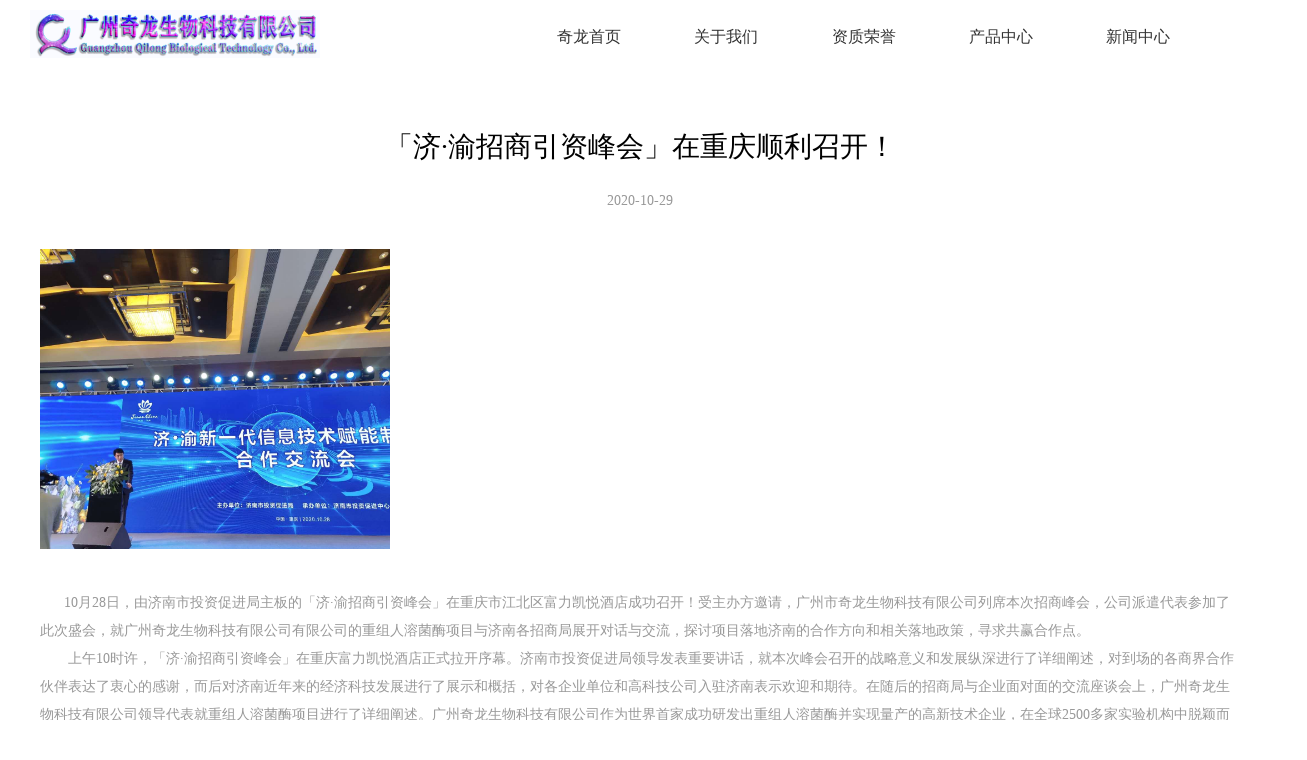

--- FILE ---
content_type: text/html; charset=utf-8
request_url: http://gzqlsw.com/article_1603957237000011.html
body_size: 11257
content:
<!DOCTYPE html>
<html lang="en">

<head>
    <meta charset="UTF-8">
    <meta name="viewport" content="width=device-width, initial-scale=1">
    <title>「济&middot;渝招商引资峰会」在重庆顺利召开！</title>
    <meta name="description" content="" />
    <meta name="keywords" content="" />
    <link rel="stylesheet" href="/assets/index/css/articleDetail.css">
    <link rel="stylesheet" href="/assets/index/css/module.css">
    <link rel="stylesheet" href="/static/css/responsive.css" />
    <link rel="stylesheet" href="./static/css/common.css" />
    <script src="/assets/index/js/jquery.min.js"></script>
    <script src="./static/js/wow.js"></script>
    <link rel="stylesheet" href="./static/css/slider/swiper-3.4.2.min.css" />
    <script type="text/javascript" src="./static/js/slider/swiper-3.4.2.min.js"></script>
    <link rel="stylesheet" href="./static/css/fontsize/iconfont.css" />
    <link rel="stylesheet" href="./static/css/active/animate.css" />
    <link rel="stylesheet" href="./static/css/active/site.css" />
    <link rel="stylesheet" href="./static/css/reset.css" />
    <link rel="shortcut icon" id="iconicon" href="" />
        <!-- 最新版本的 Bootstrap 核心 CSS 文件 -->
<link rel="stylesheet" href="https://qzjscss.yun-img.com/npm/bootstrap@3.3.7/dist/css/bootstrap.min.css"
        >
    
    <link rel="stylesheet" href="/assets/index/css/swiper.min.css">
    <script src="/assets/index/js/swiper.min.js"></script>
    <!-- !--设计完成的站点加载所有控件对应的css-->
        <!--设计完成的站点加载所有控件对应的js-->
          
      <style id="containerMergeCss">
                    @media (max-width: 768px) {[containerId ="1544671027071"]{padding:10px 15px 0px 15px !important;}}@media (min-width:1024px) {[containerId ="1544671027071"]{padding:0px 0px 0px 0px !important;}}@media (max-width: 768px) {[containerId ="1598413852805"]{padding:20px 15px 20px 15px !important;}}@media (min-width: 769px) {[containerId ="1598413852805"]{margin-top:0px !important;margin-bottom:0px !important;margin-right:auto!important;margin-left:auto!important;}}@media (min-width:1024px) {[containerId ="1598413852805"]{padding:0px 0px 0px 0px !important;}}@media screen and (min-width: 768px) and (max-width:1023px) {[containerId ="1598413852805"]{padding:0px 0px 0px 0px !important;}}@media (max-width: 768px) {[containerId ="1619508175574"]{padding:20px 15px 20px 15px !important;}}@media (min-width: 769px) {[containerId ="1619508175574"]{margin-top:0px !important;margin-bottom:0px !important;margin-right:auto!important;margin-left:auto!important;}}@media (min-width:1024px) {[containerId ="1619508175574"]{padding:20px 0px 0px 0px !important;}}@media screen and (min-width: 768px) and (max-width:1023px) {[containerId ="1619508175574"]{padding:0px 0px 0px 0px !important;}}          @media (min-width: 769px) {[widgetid ="1598413846197"] .w-text-visual {padding:50px 0px 0px 0px !important;}}@media (min-width: 769px) {[widgetid ="1598413846197"] .w-text-visual {margin:0px 0px 0px 0px !important;}}@media (max-width: 768px) {[widgetid ="1598413846197"] .w-text-visual {padding:0px 0px 0px 0px !important;}}@media (max-width: 768px) {[widgetid ="1598413846197"] .w-text-visual {margin:0px 0px 0px 0px !important;}}      </style>

    <style>
        body {
            padding: 0;
            font-size: 14px;

                {
                if !empty($sitePage['background'])
            }

            background-image:url();

                {
                else
            }

            background-color: {
                $sitePage['backcolor']
            }

            ;

                {
                /if
            }
        }

            {
            /*选择01版式*/
        }

            {
            if($cnpage.a_type==1)
        }

        .imgBg {
            float: right;
        }

            {
            /if
        }

            {
            /*选择02版式或者03版式*/
        }

            {
            if(in_array($cnpage.a_type, array(2, 3)))
        }

        .imgBg {
            width: 100%;
            clear: both;
        }

            {
            /if
        }

        #app {
            margin: 0 auto;

            max-width: {
                : buildAppWidth($site['sitewidth'])
            }

            ;
            font-family:"Microsoft Yahei";
        }

        .col-lg-12,
        .col-sm-12,
        .col-xs-12,
        .containerHead {
            padding: 0;
        }

        .containerHead .row {
            margin: 0;
        }

        .articlecontent {
            margin: 0 auto;
        }

        .container-fluid {
            padding: 0
        }

        .container-fluid .row {
            margin: 0
        }

        .container-fluid .col-lg-3 {
            padding: 0
        }

        .container-fluid .col-lg-9 {
            padding: 0
        }

        .jt-CompileHeader .col-xs-1,
        .jt-CompileHeader .col-xs-2,
        .jt-CompileHeader .col-xs-3,
        .jt-CompileHeader .col-xs-4,
        .jt-CompileHeader .col-xs-5,
        .jt-CompileHeader .col-xs-6,
        .jt-CompileHeader .col-xs-7,
        .jt-CompileHeader .col-xs-8,
        .jt-CompileHeader .col-xs-9,
        .jt-CompileHeader .col-xs-10,
        .jt-CompileHeader .col-xs-11,
        .jt-CompileHeader .col-xs-12 {
            padding-left: 0;
            padding-right: 0;
        }
    </style>
    
        
        <style>
        .swiper-first .swiper-container {
            width: 100%;
            line-height: 0;
        }

        .swiper-first {
            width: 100vw;
        }

        .swiper-first .swiper-button-prev,
        .swiper-first .swiper-button-next {
            cursor: pointer;
        }

        .swiper-first .swiper-pagination-bullet-active {
            background: red;
        }

        .swiper-first .swiper-pagination-bullet {
            width: 20px;
            height: 20px;
        }

        @media (max-width: 1024px) {
            .swiper-first .swiper-container img {
                height: auto !important;
            }
        }

        .article_swiper {
            display: flex;
            justify-content: center;
        }

        .swiper-slide img {
            width: 100%;
        }

        @media screen and (max-width:600px) {
            .swiper-first .swiper-pagination-bullet {
                width: 10px;
                height: 10px;
            }
        }
    </style>
</head>

<body>
    <div id="app">
        
                <div class="productHead jt-CompileHeader">
            
<div class="container-fluid containerHead" style="" containerid="1592466004114" id="1592466004114">
			<div class="row" style="">
								<div class="col-lg-3 col-sm-3 col-xs-3">
														
<div class="w-widget " >
   <div class="w-image-center" style="">
              <div class="w-image-theme0">
       	<!--PC start-->
       	<div  
       		style="display: inline-block; width:100%;padding-top:10px;padding-bottom:0px;padding-left:30px;padding-right:0px;opacity:1"
       		class=" hidden-xs "
       		>
       		          
          <img class=" effectNone"
            src="//img011.yun-img.com/Upload/s159201817000002/images/%E5%85%AC%E5%8F%B8logo-1.jpg" title="" alt=""/>
                 	</div>
       	<!--PC end-->
       	
       	<!--移动端 strat-->
       	<div  
       		style="width:100%;padding-top:0px;padding-bottom:0px;padding-left:0px;padding-right:0px;opacity:1;-image-effect:0;opacity:1"
       		class="visible-xs-block "
       		>
       		          
          <img class=" effectNone"
            src="//img011.yun-img.com/Upload/s159201817000002/images/%E5%85%AC%E5%8F%B8logo-1.jpg" title="" alt=""/>
                 	</div>
       	<!--移动端 end-->
       </div>
          </div>
</div>
<style type="text/css">
	@media (max-width: 767px){
		.w-image-center .visible-xs-block {
		    display: inline-block !important;
		}
	}
	
</style>					</div>
									<div class="col-lg-9 col-sm-9 col-xs-9">
														
<div class="menu-con">
    <div id="1592466028317" class="menu-theme0 menu-all hidden-xs " style="width:82%;margin-top:0px;padding-right:100px;margin-bottom:0px;margin-left:200px;font-family:微软雅黑;font-size:16px;text-align:center;height:70px;line-height:70px;" >
    
        <ul class="menu-fircon">
                        <li class="menu-firtitle firLevel0" data-cover-color="#3EAFA8" data-bg-color="#ffffff" style="background:#ffffff">
                <a class="menu-firlink" href="/index.html" target="_self" data-a-color="color:#333333;" data-ahover-color="#ffffff" style="color:#333333;">
                    <i class="iconfont"></i>                    奇龙首页                </a>

                            </li>
                        <li class="menu-firtitle firLevel0" data-cover-color="#3EAFA8" data-bg-color="#ffffff" style="background:#ffffff">
                <a class="menu-firlink" href="/page4.html" target="_self" data-a-color="color:#333333;" data-ahover-color="#ffffff" style="color:#333333;">
                    <i class="iconfont"></i>                    关于我们                </a>

                                
                <ul class="menu-seccon">
                                        <li class="menu-sectitle secLevel0" style="background:#ffffff">
                        <a class="menu-seclink" href="/page18.html" target="_self" style="color:#333333;">
                            <i class="iconfont"></i>                            发明专利                        </a>

                                            </li>
                                        <li class="menu-sectitle secLevel0" style="background:#ffffff">
                        <a class="menu-seclink" href="/page19.html" target="_self" style="color:#333333;">
                            <i class="iconfont"></i>                            新冠捐赠                        </a>

                                            </li>
                                    </ul>
                            </li>
                        <li class="menu-firtitle firLevel0" data-cover-color="#3EAFA8" data-bg-color="#ffffff" style="background:#ffffff">
                <a class="menu-firlink" href="/page6.html" target="_self" data-a-color="color:#333333;" data-ahover-color="#ffffff" style="color:#333333;">
                    <i class="iconfont"></i>                    资质荣誉                </a>

                                
                <ul class="menu-seccon">
                                        <li class="menu-sectitle secLevel0" style="background:#ffffff">
                        <a class="menu-seclink" href="/page10.html" target="_self" style="color:#333333;">
                            <i class="iconfont"></i>                            科技荣誉                        </a>

                                            </li>
                                        <li class="menu-sectitle secLevel0" style="background:#ffffff">
                        <a class="menu-seclink" href="/page11.html" target="_self" style="color:#333333;">
                            <i class="iconfont"></i>                            权威试验                        </a>

                                            </li>
                                        <li class="menu-sectitle secLevel0" style="background:#ffffff">
                        <a class="menu-seclink" href="/page12.html" target="_self" style="color:#333333;">
                            <i class="iconfont"></i>                            权威检测                        </a>

                                            </li>
                                    </ul>
                            </li>
                        <li class="menu-firtitle firLevel0" data-cover-color="#3EAFA8" data-bg-color="#ffffff" style="background:#ffffff">
                <a class="menu-firlink" href="/page20.html" target="_self" data-a-color="color:#333333;" data-ahover-color="#ffffff" style="color:#333333;">
                    <i class="iconfont"></i>                    产品中心                </a>

                                
                <ul class="menu-seccon">
                                        <li class="menu-sectitle secLevel0" style="background:#ffffff">
                        <a class="menu-seclink" href="/page13.html" target="_self" style="color:#333333;">
                            <i class="iconfont"></i>                            使用说明                        </a>

                                            </li>
                                        <li class="menu-sectitle secLevel0" style="background:#ffffff">
                        <a class="menu-seclink" href="/page16.html" target="_self" style="color:#333333;">
                            <i class="iconfont"></i>                            资质检测                        </a>

                                            </li>
                                        <li class="menu-sectitle secLevel0" style="background:#ffffff">
                        <a class="menu-seclink" href="/page1.html" target="_self" style="color:#333333;">
                            <i class="iconfont"></i>                            消字号                        </a>

                                            </li>
                                        <li class="menu-sectitle secLevel0" style="background:#ffffff">
                        <a class="menu-seclink" href="/page21.html" target="_self" style="color:#333333;">
                            <i class="iconfont"></i>                            械字号                        </a>

                                            </li>
                                    </ul>
                            </li>
                        <li class="menu-firtitle firLevel0" data-cover-color="#3EAFA8" data-bg-color="#ffffff" style="background:#ffffff">
                <a class="menu-firlink" href="/page5.html" target="_self" data-a-color="color:#333333;" data-ahover-color="#ffffff" style="color:#333333;">
                    <i class="iconfont"></i>                    新闻中心                </a>

                            </li>
                    </ul>
    </div>
</div>

<div class="menu-theme0 visible-xs-block mobshow ">
    <div class="menu0">
        <p class="menu-more"><i class="iconfont">&#xe6a2;</i></p> 
        
        <ul class="menu-mobfircon">
                        <li class="menu-mobfirtitle">
                <a href="/index.html" target="_self">
                    <span>奇龙首页</span>
                </a>

                            </li>
                        <li class="menu-mobfirtitle">
                <a href="/page4.html" target="_self">
                    <span>关于我们</span>
                </a>

                                <i class="iconfont">&#xe628;</i> 
                
                <ul class="menu-mobseccon">
                                        <li class="menu-mobsectitle">
                        <a href="/page18.html" target="_self">
                            <span>发明专利</span>
                        </a>

                                            </li>
                                        <li class="menu-mobsectitle">
                        <a href="/page19.html" target="_self">
                            <span>新冠捐赠</span>
                        </a>

                                            </li>
                                    </ul>
                            </li>
                        <li class="menu-mobfirtitle">
                <a href="/page6.html" target="_self">
                    <span>资质荣誉</span>
                </a>

                                <i class="iconfont">&#xe628;</i> 
                
                <ul class="menu-mobseccon">
                                        <li class="menu-mobsectitle">
                        <a href="/page10.html" target="_self">
                            <span>科技荣誉</span>
                        </a>

                                            </li>
                                        <li class="menu-mobsectitle">
                        <a href="/page11.html" target="_self">
                            <span>权威试验</span>
                        </a>

                                            </li>
                                        <li class="menu-mobsectitle">
                        <a href="/page12.html" target="_self">
                            <span>权威检测</span>
                        </a>

                                            </li>
                                    </ul>
                            </li>
                        <li class="menu-mobfirtitle">
                <a href="/page20.html" target="_self">
                    <span>产品中心</span>
                </a>

                                <i class="iconfont">&#xe628;</i> 
                
                <ul class="menu-mobseccon">
                                        <li class="menu-mobsectitle">
                        <a href="/page13.html" target="_self">
                            <span>使用说明</span>
                        </a>

                                            </li>
                                        <li class="menu-mobsectitle">
                        <a href="/page16.html" target="_self">
                            <span>资质检测</span>
                        </a>

                                            </li>
                                        <li class="menu-mobsectitle">
                        <a href="/page1.html" target="_self">
                            <span>消字号</span>
                        </a>

                                            </li>
                                        <li class="menu-mobsectitle">
                        <a href="/page21.html" target="_self">
                            <span>械字号</span>
                        </a>

                                            </li>
                                    </ul>
                            </li>
                        <li class="menu-mobfirtitle">
                <a href="/page5.html" target="_self">
                    <span>新闻中心</span>
                </a>

                            </li>
                    </ul>
        <div class="menu-shape"></div>
    </div>
</div>
<script>
    var mobileAgent = new Array("iphone", "ipod", "ipad", "android", "blackberry", "webos", "incognito", "webmate", "bada", "nokia", "lg", "ucweb", "skyfire");
    var browser = navigator.userAgent.toLowerCase();
    var isMobile = false;
    var hidden_xs=""
    for (var i = 0; i < mobileAgent.length; i++) {
        if (browser.indexOf(mobileAgent[i]) != -1) {
            isMobile = true;


           
            if (mobileAgent[i] == 'ipad') {
                if (hidden_xs !='') {
                    $('#1592466028317').hide()
                }
            }else{
                $('#1592466028317').show()
            }
        }

    }

</script>					</div>
						</div>
		</div>

<script>


        var mobileAgent = new Array("iphone", "ipod", "ipad", "android", "blackberry", "webos", "incognito", "webmate", "bada", "nokia", "lg", "ucweb", "skyfire");
        var browser = navigator.userAgent.toLowerCase();
        var isMobile = false;
        var hidden_xs="{json_encode($component)->class}"
        var containerid=$('.container-fluid').attr('containerid')

        for (var i = 0; i < mobileAgent.length; i++) {
            if (browser.indexOf(mobileAgent[i]) != -1) {
                isMobile = true;


                if (mobileAgent[i] == 'ipad') {
                    if (hidden_xs.indexOf("hidden-sm") !=-1) {

                        $('#1592466004114').hide()

                    }
                }else{
                    $('#1592466004114').show()
                }
            }

       }

    

 
</script>        </div>
                <div class="productHead jt-CompileHeader">
            
<div class="container-fluid hidden-sm hidden-xs hidden-lg containerHead" style="border:none;background-color:#ffffff;width:100%;" containerid="1544671027071" id="1544671027071">
			<div class="row" style="">
								<div class="col-lg-2 col-sm-2 col-xs-2">
														
<div class="w-widget " >
   <div class="w-image-center" style="">
              <div class="w-image-theme0">
       	<!--PC start-->
       	<div  
       		style="display: inline-block; width:100%;padding-top:14px;padding-bottom:0px;padding-left:100px;padding-right:0px;opacity:1"
       		class=" hidden-xs "
       		>
       		          
          <img class=" effectNone"
            src="//img011.yun-img.com/Upload/s159201817000002/images/%E6%9C%AA%E6%A0%87%E9%A2%98-1.png" title="" alt=""/>
                 	</div>
       	<!--PC end-->
       	
       	<!--移动端 strat-->
       	<div  
       		style="width:100%;padding-top:0px;padding-bottom:0px;padding-left:0px;padding-right:0px;opacity:1;-image-effect:0;opacity:1"
       		class="visible-xs-block "
       		>
       		          
          <img class=" effectNone"
            src="//img011.yun-img.com/Upload/s159201817000002/images/%E6%9C%AA%E6%A0%87%E9%A2%98-1.png" title="" alt=""/>
                 	</div>
       	<!--移动端 end-->
       </div>
          </div>
</div>
<style type="text/css">
	@media (max-width: 767px){
		.w-image-center .visible-xs-block {
		    display: inline-block !important;
		}
	}
	
</style>					</div>
									<div class="col-lg-10 col-sm-10 col-xs-10">
											</div>
						</div>
		</div>

<script>


        var mobileAgent = new Array("iphone", "ipod", "ipad", "android", "blackberry", "webos", "incognito", "webmate", "bada", "nokia", "lg", "ucweb", "skyfire");
        var browser = navigator.userAgent.toLowerCase();
        var isMobile = false;
        var hidden_xs="{json_encode($component)->class}"
        var containerid=$('.container-fluid').attr('containerid')

        for (var i = 0; i < mobileAgent.length; i++) {
            if (browser.indexOf(mobileAgent[i]) != -1) {
                isMobile = true;


                if (mobileAgent[i] == 'ipad') {
                    if (hidden_xs.indexOf("hidden-sm") !=-1) {

                        $('#1544671027071').hide()

                    }
                }else{
                    $('#1544671027071').show()
                }
            }

       }

    

 
</script>        </div>
                
        <!--PC端详情页 start-->
        <div class="hidden-xs articlecontent" style="max-width: 1200px">
             <!-- 轮播图 -->
                         <div class="ProDetails1-crumbs">
               

                <ul style="margin-top: 40px;">
                                        <div class="clear"></div>
                </ul>
            </div>

            <!--标题-->
            <h1>「济&middot;渝招商引资峰会」在重庆顺利召开！</h1>
            <!-- <div class="author">admin</div> -->
            <!--先隐藏-->

            <div class="intro">
                <!--时间-->
                <span class="time">2020-10-29</span>
                <!-- <span class="isfrom">文章来源: xxx</span> -->
                <!--先隐藏-->
            </div>

            <div class="detail">
                <!--图片-->
                                <!--根据版式、缩略图判断-->
                <div class="imgBg">
                    <p><img src="https://img003.yun-img.com/Upload/s159201817000002/images/微信图片_20201029113020.jpg"></p>
                </div>
                                <!--内容-->
                <div class="articleVal">
                    <p>&nbsp; &nbsp; &nbsp; 10月28日，由济南市投资促进局主板的「济·渝招商引资峰会」在重庆市江北区富力凯悦酒店成功召开！受主办方邀请，广州市奇龙生物科技有限公司列席本次招商峰会，公司派遣代表参加了此次盛会，就广州奇龙生物科技有限公司有限公司的重组人溶菌酶项目与济南各招商局展开对话与交流，探讨项目落地济南的合作方向和相关落地政策，寻求共赢合作点。<br/>&nbsp; &nbsp; &nbsp; &nbsp;上午10时许，「济·渝招商引资峰会」在重庆富力凯悦酒店正式拉开序幕。济南市投资促进局领导发表重要讲话，就本次峰会召开的战略意义和发展纵深进行了详细阐述，对到场的各商界合作伙伴表达了衷心的感谢，而后对济南近年来的经济科技发展进行了展示和概括，对各企业单位和高科技公司入驻济南表示欢迎和期待。在随后的招商局与企业面对面的交流座谈会上，广州奇龙生物科技有限公司领导代表就重组人溶菌酶项目进行了详细阐述。广州奇龙生物科技有限公司作为世界首家成功研发出重组人溶菌酶并实现量产的高新技术企业，在全球2500多家实验机构中脱颖而出，这是属于中国人的骄傲，这是中国科技实力尤其是顶尖科技发展的最好验证！<br/>&nbsp; &nbsp; &nbsp; 重组人溶菌酶全称基因重组人溶菌酶，是利用基因重组技术实现的企业化量产的人源性非特异性免疫因子，兼具抗耐药菌、抗病毒、免疫调节和消炎镇痛的作用，且对人体无任何毒副作用，作为国家抗耐药菌一类新药项目，重组人溶菌酶不仅可以用于临床疾病的治疗和新药研发，在养殖业也是抗生素的最佳替代选择，在食品防腐剂领域也有广阔的应用前景。重组人溶菌酶作为国家“十五”863计划重大课题和“十一五计划”重点项目课题，已经完成三期临床，在抗生素滥用、耐药菌危机的当下，具有不可估量的价值和开发潜力，对此济南招商局已进行持续跟进，希望重组人溶菌酶项目可以成功落地济南，建成第二个全产业链和工业园区。<br/>&nbsp; &nbsp; &nbsp; &nbsp;下午四时许，「济·渝招商引资峰会」圆满落下帷幕，此次峰会对促进在渝企业落地济南和参会企业实现更大的布局发展具有重大意义，对广州奇龙生物科技有限公司也是扩大再生产和企业发展的一次机遇，作为世界首家研发出基因重组人溶菌酶并实现量产的高新技术企业，期待广州奇龙生物科技有限公司走向全国乃至走向世界！</p><p>&nbsp; &nbsp; &nbsp; &nbsp; &nbsp; &nbsp; &nbsp; &nbsp; &nbsp; &nbsp; &nbsp; &nbsp; &nbsp; &nbsp; &nbsp; &nbsp;</p><p style="text-align: right;">&nbsp; &nbsp; &nbsp; &nbsp; &nbsp; &nbsp; &nbsp; &nbsp; &nbsp; &nbsp; &nbsp; &nbsp; &nbsp; &nbsp; &nbsp; &nbsp; &nbsp; &nbsp; &nbsp; &nbsp; &nbsp; &nbsp; &nbsp; &nbsp; &nbsp; 广州奇龙生物科技有限公司</p><p style="text-align: right;">2020.10.29&nbsp; &nbsp; &nbsp; &nbsp; &nbsp;&nbsp;</p>                </div>
                            </div>
            <!--分享功能功能 start-->
                        <div class="bdsharebuttonbox">
                <p style="">分享到：</p>
                <!--<a href="#" class="bds_more" data-cmd="more"></a>-->
                <a href="#" class="bds_weixin" data-cmd="weixin"></a>
                <a href="javascript:;" class="bds_tsina"
                    onclick="window.open('http://service.weibo.com/share/share.php?title=「济&middot;渝招商引资峰会」在重庆顺利召开！&url=https://img003.yun-img.com/Upload/s159201817000002/images/微信图片_20201029113020.jpg')"></a>
                <a href="#" class="popup_sqq"
                    onclick="window.open('http://connect.qq.com/widget/shareqq/index.html?url='+window.location.href+'&title=「济&middot;渝招商引资峰会」在重庆顺利召开！&pics=https://img003.yun-img.com/Upload/s159201817000002/images/微信图片_20201029113020.jpg')"></a>
                <a href="#" class="bds_qzone"
                    onclick="window.open('http://sns.qzone.qq.com/cgi-bin/qzshare/cgi_qzshare_onekey?url='+window.location.href+'&title=「济&middot;渝招商引资峰会」在重庆顺利召开！&pics=https://img003.yun-img.com/Upload/s159201817000002/images/微信图片_20201029113020.jpg')"></a>
                <a href="#" class="popup_douban"
                    onclick="window.open('http://shuo.douban.com/!service/share?name=「济&middot;渝招商引资峰会」在重庆顺利召开！&text='+window.location.href+'&image=https://img003.yun-img.com/Upload/s159201817000002/images/微信图片_20201029113020.jpg')"></a>
                <!--<a href="#" class="popup_tieba" onclick="window.open('')></a>-->
            </div>
            <script src="/assets/index/js/baidu.js"></script>
                        <!--分享功能功能 end-->
                        <div class="articleTopBot">
                                <div class="articleTop">
                    <a href="/article_1612505308000011.html"><i
                            class="iconfont">&#xe60f;</i>这一次是河北省胸科医院，广州奇龙生物科技有限公司这次抗新冠喷剂捐赠居然高达159万元</a>
                </div>
                                <div class="articleBottom">
                    <a href="/article_1598412982000011.html">公告：公司公众号正式更改为&ldquo;奇龙科技&rdquo;！<i
                            class="iconfont">&#xe6b1;</i></a>
                </div>
                                <div style="clear: both;"></div>
            </div>
                    </div>
        <!--PC端详情页 end-->

        <!--移动端详情页 start-->

        <div class="visible-xs-block articleMob">
            

            
            <ul style="display: flex;margin-top: 20px;">
                                <div class="clear"></div>
            </ul>




            <!--标题-->
            <div class="artPhone-title">
                <h4>「济&middot;渝招商引资峰会」在重庆顺利召开！</h4>
            </div>
            <!--时间-->
            <div class="artPhone-time">
                <span>2020-10-29</span>
            </div>
            <!--缩略图-->
                        <!--根据版式、缩略图判断-->
            <div class="artPhone-img">
                <img src="https://img003.yun-img.com/Upload/s159201817000002/images/微信图片_20201029113020.jpg">
            </div>
                        <!--内容-->
            <div class="artPhone-content">
                <p>&nbsp; &nbsp; &nbsp; 10月28日，由济南市投资促进局主板的「济·渝招商引资峰会」在重庆市江北区富力凯悦酒店成功召开！受主办方邀请，广州市奇龙生物科技有限公司列席本次招商峰会，公司派遣代表参加了此次盛会，就广州奇龙生物科技有限公司有限公司的重组人溶菌酶项目与济南各招商局展开对话与交流，探讨项目落地济南的合作方向和相关落地政策，寻求共赢合作点。<br/>&nbsp; &nbsp; &nbsp; &nbsp;上午10时许，「济·渝招商引资峰会」在重庆富力凯悦酒店正式拉开序幕。济南市投资促进局领导发表重要讲话，就本次峰会召开的战略意义和发展纵深进行了详细阐述，对到场的各商界合作伙伴表达了衷心的感谢，而后对济南近年来的经济科技发展进行了展示和概括，对各企业单位和高科技公司入驻济南表示欢迎和期待。在随后的招商局与企业面对面的交流座谈会上，广州奇龙生物科技有限公司领导代表就重组人溶菌酶项目进行了详细阐述。广州奇龙生物科技有限公司作为世界首家成功研发出重组人溶菌酶并实现量产的高新技术企业，在全球2500多家实验机构中脱颖而出，这是属于中国人的骄傲，这是中国科技实力尤其是顶尖科技发展的最好验证！<br/>&nbsp; &nbsp; &nbsp; 重组人溶菌酶全称基因重组人溶菌酶，是利用基因重组技术实现的企业化量产的人源性非特异性免疫因子，兼具抗耐药菌、抗病毒、免疫调节和消炎镇痛的作用，且对人体无任何毒副作用，作为国家抗耐药菌一类新药项目，重组人溶菌酶不仅可以用于临床疾病的治疗和新药研发，在养殖业也是抗生素的最佳替代选择，在食品防腐剂领域也有广阔的应用前景。重组人溶菌酶作为国家“十五”863计划重大课题和“十一五计划”重点项目课题，已经完成三期临床，在抗生素滥用、耐药菌危机的当下，具有不可估量的价值和开发潜力，对此济南招商局已进行持续跟进，希望重组人溶菌酶项目可以成功落地济南，建成第二个全产业链和工业园区。<br/>&nbsp; &nbsp; &nbsp; &nbsp;下午四时许，「济·渝招商引资峰会」圆满落下帷幕，此次峰会对促进在渝企业落地济南和参会企业实现更大的布局发展具有重大意义，对广州奇龙生物科技有限公司也是扩大再生产和企业发展的一次机遇，作为世界首家研发出基因重组人溶菌酶并实现量产的高新技术企业，期待广州奇龙生物科技有限公司走向全国乃至走向世界！</p><p>&nbsp; &nbsp; &nbsp; &nbsp; &nbsp; &nbsp; &nbsp; &nbsp; &nbsp; &nbsp; &nbsp; &nbsp; &nbsp; &nbsp; &nbsp; &nbsp;</p><p style="text-align: right;">&nbsp; &nbsp; &nbsp; &nbsp; &nbsp; &nbsp; &nbsp; &nbsp; &nbsp; &nbsp; &nbsp; &nbsp; &nbsp; &nbsp; &nbsp; &nbsp; &nbsp; &nbsp; &nbsp; &nbsp; &nbsp; &nbsp; &nbsp; &nbsp; &nbsp; 广州奇龙生物科技有限公司</p><p style="text-align: right;">2020.10.29&nbsp; &nbsp; &nbsp; &nbsp; &nbsp;&nbsp;</p>            </div>
        </div>

        <!--移动端详情页 end-->
        <!--先隐藏-->
        <!--     <div class="bottom">
        <img src="/assets/index//image/h07@2x.png">
        <span>xxxx,xxx,xxx</span>
        <span class="editor">责编:管理员</span>
    </div> -->

        
        
                
<div class="container-fluid containerHead" style="width:100%;border:none;" containerid="1598413852805" id="1598413852805">
			<div class="row" style="">
								<div class="col-lg-12 col-sm-12 col-xs-12">
														
<style>
/*.w-text-visual{*/
	/*width:100%;*/
/*}*/
/*.w-text-theme0{*/
	/*width:100%;*/

/*}*/
.w-text-theme0 h2{
	word-break: break-word;
}
.w-text-visual{
	  min-width: 80px;
    min-height: 42px;
}
</style>

<div class="w-widget " widgetid="1598413846197">
  <div class="w-text-center"  style="">
    <div class="w-text-visual" style="">
      <div class="w-text-theme0" style="">
                  <div id="1598413846197"  style="" >
            <p style="margin-bottom:20px; text-align:center; font-size:28px; font-weight:bold; line-height:66px;">广州奇龙生物科技有限公司</p>          </div>
                </div>
    </div>
  </div>
</div>					</div>
						</div>
				<div class="row" style="">
								<div class="col-lg-6 col-sm-6 col-xs-12">
														
<style>
/*.w-text-visual{*/
	/*width:100%;*/
/*}*/
/*.w-text-theme0{*/
	/*width:100%;*/

/*}*/
.w-text-theme0 h2{
	word-break: break-word;
}
.w-text-visual{
	  min-width: 80px;
    min-height: 42px;
}
</style>

<div class="w-widget " widgetid="1598413862828">
  <div class="w-text-center"  style="">
    <div class="w-text-visual" style="">
      <div class="w-text-theme0" style="">
                  <div id="1598413862828"  style="" >
            <div style="color:#aaaaaa; letter-spacing:2px;"><p style="margin-bottom:30px;">总部地址：广州市高新技术产业开发区尖塔山路1号J5栋</p><p style="margin-bottom:30px;">邮件编码：510760</p><p style="margin-bottom:30px;">招商电话：13098768687</p><p style="margin-bottom:30px;">企业公众号：请搜索“奇龙科技”公众号添加</p></div>          </div>
                </div>
    </div>
  </div>
</div>								
<div class="w-widget " >
   <div class="w-image-center" style="">
              <div class="w-image-theme0">
       	<!--PC start-->
       	<div  
       		style="display: inline-block; width:30%;padding-top:0px;padding-bottom:0px;padding-left:0px;padding-right:0px;opacity:1"
       		class=" hidden-xs "
       		>
       		          
          <img class=" effectNone"
            src="https://img013.yun-img.com/Upload/s159201817000002/images/%E4%BA%8C%E7%BB%B4%E7%A0%81.jpg" title="" alt=""/>
                 	</div>
       	<!--PC end-->
       	
       	<!--移动端 strat-->
       	<div  
       		style="width:100%;padding-top:0px;padding-bottom:0px;padding-left:0px;padding-right:0px;opacity:1;-image-effect:0;opacity:1"
       		class="visible-xs-block "
       		>
       		          
          <img class=" effectNone"
            src="https://img013.yun-img.com/Upload/s159201817000002/images/%E4%BA%8C%E7%BB%B4%E7%A0%81.jpg" title="" alt=""/>
                 	</div>
       	<!--移动端 end-->
       </div>
          </div>
</div>
<style type="text/css">
	@media (max-width: 767px){
		.w-image-center .visible-xs-block {
		    display: inline-block !important;
		}
	}
	
</style>					</div>
									<div class="col-lg-6 col-sm-6 col-xs-12">
														<div class=""  style="margin: 0px 0px 0px 0px;">
  <section style="height:520px;">
      <div id="Baidu1598413852805" class="" style="height:100%;"></div>
  </section>
  </div>
  <style>
    .map-hide{
      opacity:0;
    }
  </style>
  <script type="text/javascript" id="baiduMap" src="https://api.map.qiyuntong.com/api?v=2.0&ak=ZFh6sr1GB7ujdrBZDc4yGKp2OMcayWBQ" ></script>
  <script type="text/javascript" src="https://webapi.amap.com/maps?v=1.4.12&key=109fe0e8ffc616737436551373d5e8f4"></script> 

  <script>
    $(function () {
      var mapBox = "1";
      var mapId = "Baidu1598413852805";
      var mapProvince =  "广东省";
      var mapCity = "广州市";
      var mapDistrict = "高新技术产业开发区尖塔山路1号";
      var signAddress = "广东省广州市尖塔山路1号J5栋";
      if(mapProvince != ''){
          // 创建地图
          var map = new BMap.Map(mapId);
          // 创建需要显示信息框
          var mapBoxShow = "<p style='padding-right:10px;width:100%;word-break: break-all;'>地址："+signAddress+"</p>" +  //地址
                          "</div>";
          // 增加左侧控制条
          map.addControl(new BMap.NavigationControl());
      
          
          // 编写自定义函数,创建标注
          function addMarker(point, content){
            // 创建标注
            var marker = new BMap.Marker(point);
            map.addOverlay(marker);
            var infoWindow = new BMap.InfoWindow(mapBoxShow);
            //开启信息窗口
            map.openInfoWindow(infoWindow,point); 
            marker.addEventListener("click", function(){          
                this.openInfoWindow(infoWindow);
                //图片加载完毕重绘infowindow
                document.getElementById('imgDemo').onload = function (){
                    infoWindow.redraw();
                }
              });
          }
          var myLocalsearch = new BMap.LocalSearch(
              map,
              {
                  onSearchComplete: function(results){
                      var poi = results.getPoi(0);
                      map.centerAndZoom(poi.point, 13);
                      var user_marker = new BMap.Marker(poi.point);
                      map.addOverlay(user_marker); 
                      addMarker(poi.point, mapBoxShow);
                  }
              }
          );
          myLocalsearch.search(mapProvince+mapCity+mapDistrict);
          //百度地图指定定位
      }else{
        function initMap() {
            var that = this;
            $("#"+mapId).addClass("map-hide");
            var map = new AMap.Map(mapId, {
              zoom: 15, //级别
              center: [113.35807, 23.13321] //中心点坐标
            });
            map.clearMap();
            var marker = new AMap.Marker({
              map: map,
              position: [113.35807, 23.13321]
            });

            map.plugin("AMap.Geolocation", function () {
              // var geolocation = new AMap.Geolocation({
              //   // 是否使用高精度定位，默认：true
              //   enableHighAccuracy: true,
              //   // 设置定位超时时间，默认：无穷大
              //   timeout: 10000,
              //   // 定位按钮的停靠位置的偏移量，默认：Pixel(10, 20)
              //   buttonOffset: new AMap.Pixel(10, 20),
              //   //  定位成功后调整地图视野范围使定位位置及精度范围视野内可见，默认：false
              //   zoomToAccuracy: true,
              //   //  定位按钮的排放位置,  RB表示右下
              //   buttonPosition: "RB"
              // });
              // console.log(geolocation);
              var geolocation = new BMap.Geolocation({
                // 是否使用高精度定位，默认：true
                enableHighAccuracy: true,
                // 设置定位超时时间，默认：无穷大
                timeout: 10000,
                // 定位按钮的停靠位置的偏移量，默认：Pixel(10, 20)
                buttonOffset: new AMap.Pixel(10, 20),
                //  定位成功后调整地图视野范围使定位位置及精度范围视野内可见，默认：false
                zoomToAccuracy: true,
                //  定位按钮的排放位置,  RB表示右下
                buttonPosition: "RB"
              });
              geolocation.getCurrentPosition( function(r){
                // console.log(r);
                  if(this.getStatus() == BMAP_STATUS_SUCCESS){
                      var mk = new BMap.Marker(r.point);
                      var myGeo = new BMap.Geocoder();
                      
                      var address = myGeo.getLocation(new BMap.Point(r.point.lng,r.point.lat), function(rs){
                      // console.log(MyApp.app.mapCenter);
                        //console.log(rs);
                        var addComp = rs.addressComponents;

                        
                        r.mapprovince = addComp.province;
                      
                      
                        r.mapcity = addComp.city
                      
                      
                        r.mapdistrict = addComp.district + addComp.street + addComp.streetNumber;

                        onComplete(r);     
                        
                        // alert(addComp.province + addComp.city + addComp.district + addComp.street + addComp.streetNumber);
                    }); 
                  
                    
                
                  }
                  else {
                      alert('未知地址（'+this.getStatus() + '）');
                  }
              });
          
              function onComplete(data) {
                // data是具体的定位信息
                $(mapId).empty();
                if (mapBox) {
                  BaiduMaps(data,data.point.lng, data.point.lat);
                } else {
                  $(mapId).empty();
                  var ggPoint = new BMap.Point(data.point.lng, data.point.lat);
                  var bm = new BMap.Map(mapId);
                  bm.centerAndZoom(ggPoint, 15);
                  bm.addControl(new BMap.NavigationControl());
                  $("#"+mapId).removeClass("map-hide");
                  //高德坐标转百度坐标 坐标转换完之后的回调函数
                  var translateCallback = function (data) {
                    if (data.status === 0) {
                      var geoc = new BMap.Geocoder();
                      var pt = data.points[0];
                      geoc.getLocation(pt, function (rs) {
                        var marker = new BMap.Marker(data.points[0]); // 创建标注
                        bm.addOverlay(marker); // 将标注添加到地图中
                        bm.centerAndZoom(data.points[0], 15);
                        bm.addControl(new BMap.NavigationControl());
                        var opts = {
                          width: 200, // 信息窗口宽度
                          height: 100, // 信息窗口高度
                          title: "地址:", // 信息窗口标题  地址
                          enableMessage: true //设置允许信息窗发送短息
                        };

                        var infoWindow = new BMap.InfoWindow("无", opts); // 创建信息窗口对象
                        marker.addEventListener("click", function () {
                          bm.openInfoWindow(infoWindow, data.points[0]); //开启信息窗口
                        });
                      });
                    }
                  };

                  var convertor = new BMap.Convertor();
                  var pointArr = [];
                  pointArr.push(ggPoint);
                  convertor.translate(pointArr, 3, 5, translateCallback);
                }
              }

              function onError(error) {
                switch(error.code) {
                    case error.PERMISSION_DENIED:
                        console.log("用户拒绝对获取地理位置的请求。")
                        break;
                    case error.POSITION_UNAVAILABLE:
                        console.log("位置信息是不可用的。")
                        break;
                    case error.TIMEOUT:
                        console.log("请求用户地理位置超时。")
                        break;
                    case error.UNKNOWN_ERROR:
                        console.log("未知错误。")
                        break;
                }
                //console.log(data);
                // 定位出错
                //alert("定位出错了");
              }
            });
          }

          function BaiduMaps(data,x, y) {
            var that = this;
            $(mapId).empty();
            var ggPoint = new BMap.Point(x, y);
            var bm = new BMap.Map(mapId);
            // 创建地址解析器实例
            var myGeo = new BMap.Geocoder();
            $("#"+mapId).removeClass("map-hide");
            if(mapProvince == ''){
              mapProvince = data.mapprovince;
            }
            if(mapCity == ''){
              mapCity = data.mapcity
            }
            if(mapDistrict == ''){
              mapDistrict = data.mapdistrict
            }
            //console.log(mapProvince ,mapCity ,mapDistrict)
            // 将地址解析结果显示在地图上,并调整地图视野
            myGeo.getPoint(
              mapProvince + mapCity + mapDistrict,
              function (point) {
                if (point) {
                  bm.centerAndZoom(point, 16);
                  bm.addOverlay(new BMap.Marker(point));

                  var marker = new BMap.Marker(point); // 创建标注
                  bm.addOverlay(marker); // 将标注添加到地图中
                  bm.centerAndZoom(point, 15);
                  bm.addControl(new BMap.NavigationControl());
                  var opts = {
                    width: 200, // 信息窗口宽度
                    height: 100, // 信息窗口高度
                    title: "地址:", // 信息窗口标题  地址
                    enableMessage: true //设置允许信息窗发送短息
                  };

                  var infoWindow = new BMap.InfoWindow(signAddress, opts); // 创建信息窗口对象
                  marker.addEventListener("click", function () {
                    bm.openInfoWindow(infoWindow, point); //开启信息窗口
                  });
                } else {
                  alert("您选择地址没有解析到结果!");
                }
              },
              mapCity
            );
          }

          initMap();
          //百度地图自动定位end
      }

      
    })
  
  </script>
					</div>
						</div>
		</div>

<script>


        var mobileAgent = new Array("iphone", "ipod", "ipad", "android", "blackberry", "webos", "incognito", "webmate", "bada", "nokia", "lg", "ucweb", "skyfire");
        var browser = navigator.userAgent.toLowerCase();
        var isMobile = false;
        var hidden_xs="{json_encode($component)->class}"
        var containerid=$('.container-fluid').attr('containerid')

        for (var i = 0; i < mobileAgent.length; i++) {
            if (browser.indexOf(mobileAgent[i]) != -1) {
                isMobile = true;


                if (mobileAgent[i] == 'ipad') {
                    if (hidden_xs.indexOf("hidden-sm") !=-1) {

                        $('#1598413852805').hide()

                    }
                }else{
                    $('#1598413852805').show()
                }
            }

       }

    

 
</script>        
<div class="container-fluid containerHead" style="max-width:1200px;border:none;" containerid="1619508175574" id="1619508175574">
			<div class="row" style="">
								<div class="col-lg-12 col-sm-12 col-xs-12">
														
<style>
/*.w-text-visual{*/
	/*width:100%;*/
/*}*/
/*.w-text-theme0{*/
	/*width:100%;*/

/*}*/
.w-text-theme0 h2{
	word-break: break-word;
}
.w-text-visual{
	  min-width: 80px;
    min-height: 42px;
}
</style>

<div class="w-widget " widgetid="1619508188768">
  <div class="w-text-center"  style="">
    <div class="w-text-visual" style="">
      <div class="w-text-theme0" style="">
                  <div id="1619508188768"  style="" >
            <p>备案编号：<a href="https://beian.miit.gov.cn/" target="_blank">粤ICP备20060107号 </a></p>          </div>
                </div>
    </div>
  </div>
</div>					</div>
						</div>
		</div>

<script>


        var mobileAgent = new Array("iphone", "ipod", "ipad", "android", "blackberry", "webos", "incognito", "webmate", "bada", "nokia", "lg", "ucweb", "skyfire");
        var browser = navigator.userAgent.toLowerCase();
        var isMobile = false;
        var hidden_xs="{json_encode($component)->class}"
        var containerid=$('.container-fluid').attr('containerid')

        for (var i = 0; i < mobileAgent.length; i++) {
            if (browser.indexOf(mobileAgent[i]) != -1) {
                isMobile = true;


                if (mobileAgent[i] == 'ipad') {
                    if (hidden_xs.indexOf("hidden-sm") !=-1) {

                        $('#1619508175574').hide()

                    }
                }else{
                    $('#1619508175574').show()
                }
            }

       }

    

 
</script>        
<div class="container-fluid containerHead" style="max-width:1200px;" containerid="1619508204974" id="1619508204974">
			<div class="row" style="">
								<div class="col-lg-12 col-sm-12 col-xs-12">
														
<style>
/*.w-text-visual{*/
	/*width:100%;*/
/*}*/
/*.w-text-theme0{*/
	/*width:100%;*/

/*}*/
.w-text-theme0 h2{
	word-break: break-word;
}
.w-text-visual{
	  min-width: 80px;
    min-height: 42px;
}
</style>

<div class="w-widget " widgetid="1619508208976">
  <div class="w-text-center"  style="">
    <div class="w-text-visual" style="">
      <div class="w-text-theme0" style="">
                <a href="https://beian.miit.gov.cn/">
                    <div id="1619508208976"  style="" >
                 信息产业部备案管理系统 (https://beian.miit.gov.cn)             </div>
                  </a>
              </div>
    </div>
  </div>
</div>					</div>
						</div>
		</div>

<script>


        var mobileAgent = new Array("iphone", "ipod", "ipad", "android", "blackberry", "webos", "incognito", "webmate", "bada", "nokia", "lg", "ucweb", "skyfire");
        var browser = navigator.userAgent.toLowerCase();
        var isMobile = false;
        var hidden_xs="{json_encode($component)->class}"
        var containerid=$('.container-fluid').attr('containerid')

        for (var i = 0; i < mobileAgent.length; i++) {
            if (browser.indexOf(mobileAgent[i]) != -1) {
                isMobile = true;


                if (mobileAgent[i] == 'ipad') {
                    if (hidden_xs.indexOf("hidden-sm") !=-1) {

                        $('#1619508204974').hide()

                    }
                }else{
                    $('#1619508204974').show()
                }
            }

       }

    

 
</script>        
                <script>
            new WOW().init();
        </script>
    </div>
</body>

</html>
<script src="/assets/index/js/widget/menu/menu.js"></script>
<script>
    var mySwiper = new Swiper('.sl-swiper-1', {
        //				direction: 'vertical', // 垂直切换选项
        loop: true, // 循环模式选项
        observer: true,//修改swiper自己或子元素时，自动初始化swiper
        observeParents: true,//修改swiper的父元素时，自动初始化swiper
        pagination: {
            el: '.sl-swiper-pagination-1',
            clickable: true,
        },
        // 自动播放
        autoplay: true,

        // 切换速度
        speed: 3000,

        navigation: {
            nextEl: '.sl-swiper-button-next-1',
            prevEl: '.sl-swiper-button-prev-1',
        }
    })

</script>


--- FILE ---
content_type: text/css
request_url: http://gzqlsw.com/assets/index/css/articleDetail.css
body_size: 1204
content:
body {
    padding: 0 !important;
    font-size: 14px;
    color: #999;
}

h1 {
    margin: 56px auto 25px auto !important;
    text-align: center;
    color: black !important;
    font-size: 28px !important;
}

/*小标题*/
.author {
    text-align: center;
}

.intro {
    text-align: center;
    margin: 12px auto 30px auto;
}

.intro span {
    margin: 0 10px;
}

/*文本*/
.detail {
    width: 100%;
    margin-bottom: 10px;
    line-height: 2em;
    overflow: hidden;
}

.detail p {
    word-wrap: break-word;
    word-break: break-all;
}

.imgBg {
    display: table;
    table-layout: fixed;
    text-align: center;
    vertical-align: middle;    
    margin:10px 50px 40px 0;
    /*设置宽高相等*/
    width: 40%;
    height: 300px;
    float: left;
}
.imgBg p{
    display: table-cell;
    text-align: center;
    vertical-align: middle;
}
.imgBg p img {
    display: table-cell;
    text-align: center;
    vertical-align: middle;
    max-width: 100%;
    max-height: 300px;
}
.articleVal img{
  max-width: 100%;
  max-height: 100%;
}
/*底部*/
.bottom {
    width: 100%;
    margin-bottom: 30px;
    /*float: left;*/
    color: lightgray;
}

.editor {
    float: right;
}


/*移动端*/
.articleMob{
    padding: 0 15px;
}
.artPhone-title{
  min-height: 46px;
}
.artPhone-title h4{
  font-size: 16px;
  line-height: 46px;
  color: #323232;
  margin: 0;
  font-weight: bold;
}
.artPhone-time{
  height: 45px;
  line-height: 45px;
  color: #323232;
}
.artPhone-time span{
  font-size: 10px;
}
.artPhone-img{
  width: 100%;
  text-align: center;
}
.artPhone-img img{
  max-width: 100%;
  vertical-align: middle;
}
.artPhone-content{
  line-height: 24px;
   color: #353535;
   font-size: 12px;  
   margin-top: 16px;
}
.artPhone-content img{
    max-width:100%;
}

/*---面包屑 s----*/
.ProDetails1-crumbs{
  width: 100%;
  line-height: 70px;
  font-size: 16px;
  color: #333;
}
.ProDetails1-crumbs li{
  float: left;
  cursor: pointer;
  margin-right: 4px
}
.ProDetails1-crumbs li a{
  color: #333;
  text-decoration: none;
}
.ProDetails1-crumbs li a:hover{
  text-decoration: underline;
}

@media screen and (max-width: 768px) {
  body{
    /*padding: 0 5% 5% !important;*/
  }
  .imgBg {
    width: 50%;
    margin: 10px 10px 40px 0;
  }
}

/*分享图标*/
.bds_weixin,.bds_tsina,.popup_sqq,.bds_qzone,.popup_douban,.popup_tieba{
	background-image: url(/static/img/vbg01.png) !important;
	margin-right: 12px !important;
}
.bds_weixin{
	background-position: 0 0 !important;
}
.bds_tsina{
	background-position: 0 -90px !important;
}
.popup_sqq{
	background-position: 0 -45px !important;
}
.bds_qzone{
	background-position: 0 -135px !important;
}
.popup_douban{
	background-position: 0 -630px !important;
}
.popup_tieba{
	background-position: 0 -495px !important;
}
.bdsharebuttonbox{
	display: flex;
	line-height: 44px;
}
.bdsharebuttonbox p{
	margin-right: 10px;
}
.articleTopBot{
  width: 1200px;
  height: 70px;
  line-height: 70px;
  position: relative;
}
.articleTop i {
	margin-right: 10px;
}
.articleBottom i{
	margin-left: 10px;
}
.articleTop{
	position: absolute;
  left: 0;
}
.articleBottom{
	position: absolute;
  right: 0;
}



--- FILE ---
content_type: text/css
request_url: http://gzqlsw.com/static/css/fontsize/iconfont.css
body_size: 655
content:
@font-face {
  font-family: 'iconfont';  /* project id 812867 */
  src: url('//at.alicdn.com/t/font_812867_a37dv2scw2f.eot');
  src: url('//at.alicdn.com/t/font_812867_a37dv2scw2f.eot?#iefix') format('embedded-opentype'),
  url('//at.alicdn.com/t/font_812867_a37dv2scw2f.woff') format('woff'),
  url('//at.alicdn.com/t/font_812867_a37dv2scw2f.ttf') format('truetype'),
  url('//at.alicdn.com/t/font_812867_a37dv2scw2f.svg#iconfont') format('svg');
}

.iconfont{
   font-family:"iconfont" !important;
   font-size:16px;font-style:normal;
   -webkit-font-smoothing: antialiased;
   -webkit-text-stroke-width: 0.2px;
   -moz-osx-font-smoothing: grayscale;
}


--- FILE ---
content_type: text/css
request_url: http://gzqlsw.com/static/css/active/site.css
body_size: 363
content:
h1 {
  font-size:     72px;
  line-height:   1.5;
  color: #2c3e50;
  font-weight:   100;
}

#container {
  width:  980px;
  margin: 0 auto;
}

.section--purple {
  background-color: #9b59b6;
}

.section--blue {
  background-color: #3498db;
}

.section--green {
  background-color: #2ecc71;
}

#main {
  text-align: center;
}

#more {
  margin: 20px auto 48px;
}


--- FILE ---
content_type: text/css
request_url: http://gzqlsw.com/static/css/reset.css
body_size: 920
content:
* {
    -moz-box-sizing: border-box;
    box-sizing: border-box;
}

html,
body,
h1,
h2,
h3,
h4,
h5,
p,
ul,
input,
button,
a,
p {
    padding: 0;
    margin: 0;
}

body {
    font-family: "Helvetica Neue", 'Microsoft YaHei';
    height: 100%;
    -webkit-tap-highlight-color: transparent;
    -webkit-user-select: none;
    -moz-user-focus: none;
    -moz-user-select: none;
    font-size: 14px;
}

html {
    width: 100%;
    height: 100%;
}
* {
    outline: none;
}

li {
    list-style: none;
}

img {
    border: 0;
    vertical-align: initial;
}

input {
    vertical-align: middle;
}

input:-webkit-autofill {
    -webkit-box-shadow: 0 0 0px 1000px #f6f5fb inset !important;
    /*关于解决输入框背景颜色*/
}
input,button,select,textarea { 
    outline:none; border: none;
}
input[type=file]{
    display:none;
}
textarea{ 
    resize:none 
}
i{
     font-style:normal
}
/*a*/
a {
    text-decoration: none;
    color: initial;
}

a:hover {
    text-decoration: none;
   color: initial;
}

a:active {
    text-decoration: none;
}

a:visited {
    text-decoration: none;
}

a:link {
    text-decoration: none;
}

.jt-mian {
    flex: 1;
    display: flex;
    flex-direction: column;
    margin: 0 auto;
    width: 100%;
}

.jt-mian .jt-CompileHeader {
    min-height: 66px;
    /* background-color: #f0f0f0; */
    position: relative;
}

.jt-mian .jt-CompileMian {
    margin: 1px 0;
    position: relative;
}   

.jt-mian .jt-CompileFooter {
    min-height: 66px;
    position: relative;
}
.jt-mian .jt-layout{
    height: 100%;
}

.jt-CompileHeader .menu {
          margin-top:0px;
        width: 120px;
        position: absolute;
        top: 0;
        right: 0px;
        height: 26px;
        text-align: center;
    }
.jt-CompileHeader .menu span{
      display: block;
      line-height: 26px;
        color: #68bcfa;
        font-size: 12px;
        letter-spacing: 1px;
        cursor: pointer;
    }
.jt-CompileHeader .menu .sub {
        position: absolute;
        display: none;
        left: 0px;
        top: 26px;
        width: 100%;
        background: #fff;
        line-height: 24px;
     
    }
.jt-CompileHeader .menu .sub li{
        color: #000;
        text-decoration: none;
        font-size: 12px;
        cursor: pointer;
    }

--- FILE ---
content_type: application/javascript
request_url: http://gzqlsw.com/assets/index/js/baidu.js
body_size: 307
content:
window._bd_share_config = {
	common : {

	},
	share : [{
		"bdSize" : 32
	}],
	selectShare : [{
	}]
}
with (document)
0[(getElementsByTagName('head')[0] || body).appendChild(createElement('script')).src = 'http://bdimg.share.baidu.com/static/api/js/share.js?cdnversion=' + ~(-new Date() / 36e5)];